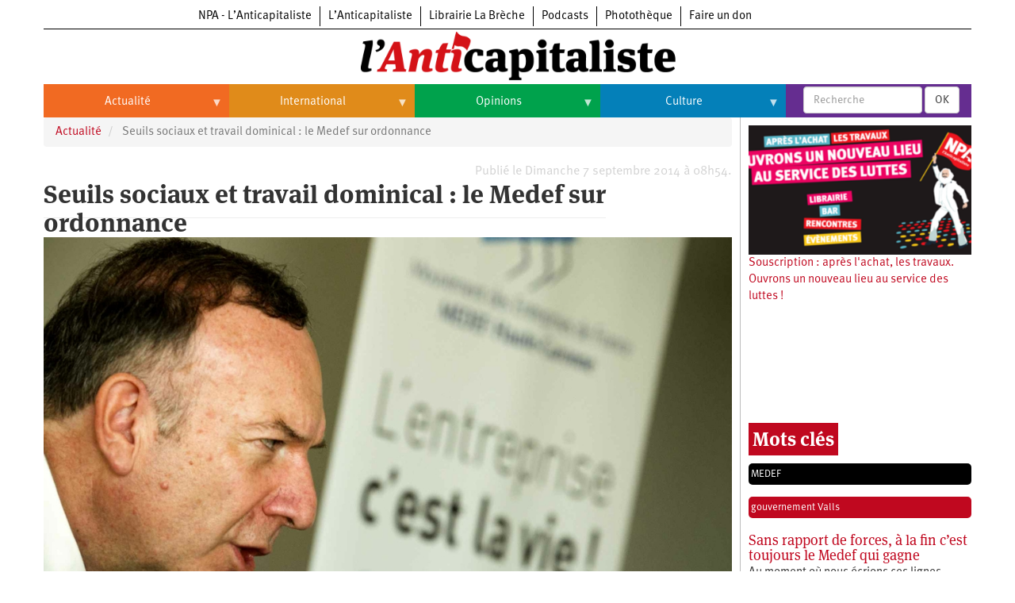

--- FILE ---
content_type: text/html; charset=UTF-8
request_url: https://lanticapitaliste.org/actualite/social/seuils-sociaux-et-travail-dominical-le-medef-sur-ordonnance
body_size: 19654
content:
<!DOCTYPE html>
<html  lang="fr" dir="ltr" prefix="content: http://purl.org/rss/1.0/modules/content/  dc: http://purl.org/dc/terms/  foaf: http://xmlns.com/foaf/0.1/  og: http://ogp.me/ns#  rdfs: http://www.w3.org/2000/01/rdf-schema#  schema: http://schema.org/  sioc: http://rdfs.org/sioc/ns#  sioct: http://rdfs.org/sioc/types#  skos: http://www.w3.org/2004/02/skos/core#  xsd: http://www.w3.org/2001/XMLSchema# ">
  <head>
    <meta charset="utf-8" />
<script>var _paq = _paq || [];(function(){var u=(("https:" == document.location.protocol) ? "https://matomo.npa2009.org/" : "http://matomo.npa2009.org/");_paq.push(["setSiteId", "5"]);_paq.push(["setTrackerUrl", u+"matomo.php"]);_paq.push(["setDoNotTrack", 1]);if (!window.matomo_search_results_active) {_paq.push(["trackPageView"]);}_paq.push(["setIgnoreClasses", ["no-tracking","colorbox"]]);_paq.push(["enableLinkTracking"]);var d=document,g=d.createElement("script"),s=d.getElementsByTagName("script")[0];g.type="text/javascript";g.defer=true;g.async=true;g.src=u+"matomo.js";s.parentNode.insertBefore(g,s);})();</script>
<link rel="canonical" href="https://lanticapitaliste.org/actualite/social/seuils-sociaux-et-travail-dominical-le-medef-sur-ordonnance" />
<meta name="description" content="Standing ovation pour Valls à l’université d’été du Medef qui, avec son homme lige, va mettre en œuvre sa feuille de route de destruction sociale." />
<meta property="fb:app_id" content="337665880776166" />
<meta property="og:site_name" content="L’Anticapitaliste" />
<meta property="og:type" content="Article" />
<meta property="og:url" content="https://lanticapitaliste.org/actualite/social/seuils-sociaux-et-travail-dominical-le-medef-sur-ordonnance" />
<meta property="og:title" content="Seuils sociaux et travail dominical : le Medef sur ordonnance" />
<meta property="og:description" content="Standing ovation pour Valls à l’université d’été du Medef qui, avec son homme lige, va mettre en œuvre sa feuille de route de destruction sociale." />
<meta property="og:image" content="https://lanticapitaliste.org/sites/default/files/styles/pour_facebook/public/lentreprise_cest_la_vie._dr.jpg?itok=WqDZy8k3" />
<meta property="article:published_time" content="dim 07/09/2014 - 08:54" />
<meta name="twitter:card" content="summary_large_image" />
<meta name="twitter:description" content="Standing ovation pour Valls à l’université d’été du Medef qui, avec son homme lige, va mettre en œuvre sa feuille de route de destruction sociale." />
<meta name="twitter:title" content="Seuils sociaux et travail dominical : le Medef sur ordonnance" />
<meta name="twitter:image" content="https://lanticapitaliste.org/sites/default/files/styles/largeur_4_colonnes_380x200/public/lentreprise_cest_la_vie._dr.jpg?itok=f2D40N7n" />
<meta name="Generator" content="Drupal 8 (https://www.drupal.org)" />
<meta name="MobileOptimized" content="width" />
<meta name="HandheldFriendly" content="true" />
<meta name="viewport" content="width=device-width, initial-scale=1.0" />
<script type="application/ld+json">{
    "@context": "https://schema.org",
    "@graph": [
        {
            "@type": "NewsArticle",
            "headline": "Seuils sociaux et travail dominical : le Medef sur ordonnance",
            "name": "Seuils sociaux et travail dominical : le Medef sur ordonnance",
            "description": "\u003Cp\u003E\u003Cem\u003EStanding ovation pour Valls à l’université d’été du Medef qui, avec son homme lige, va mettre en œuvre sa feuille de route de destruction sociale.\u003C/em\u003E\u003C/p\u003E",
            "image": {
                "@type": "ImageObject",
                "representativeOfPage": "True",
                "url": "https://lanticapitaliste.org/sites/default/files/styles/pour_facebook/public/lentreprise_cest_la_vie._dr.jpg?itok=WqDZy8k3"
            },
            "datePublished": "2014-09-07T08:54:30+0200",
            "isAccessibleForFree": "True",
            "publisher": {
                "@type": "Organization",
                "@id": "lanticapitaliste.org",
                "name": "L’Anticapitaliste",
                "url": "lanticapitaliste.org"
            }
        }
    ]
}</script>
<link rel="shortcut icon" href="/sites/default/files/favicon_0_0.ico" type="image/vnd.microsoft.icon" />
<link rel="revision" href="https://lanticapitaliste.org/actualite/social/seuils-sociaux-et-travail-dominical-le-medef-sur-ordonnance" />

    <title>Seuils sociaux et travail dominical : le Medef sur ordonnance | L’Anticapitaliste</title>
    <link rel="stylesheet" media="all" href="/sites/default/files/css/css_IS3PpVtHvfTMvZMoHLaOAaFxPku3OLIXLbwTwp2WJv4.css" />
<link rel="stylesheet" media="all" href="https://cdn.jsdelivr.net/npm/bootstrap@3.4.1/dist/css/bootstrap.min.css" integrity="sha256-bZLfwXAP04zRMK2BjiO8iu9pf4FbLqX6zitd+tIvLhE=" crossorigin="anonymous" />
<link rel="stylesheet" media="all" href="https://cdn.jsdelivr.net/npm/@unicorn-fail/drupal-bootstrap-styles@0.0.2/dist/3.4.0/8.x-3.x/drupal-bootstrap.min.css" integrity="sha512-tGFFYdzcicBwsd5EPO92iUIytu9UkQR3tLMbORL9sfi/WswiHkA1O3ri9yHW+5dXk18Rd+pluMeDBrPKSwNCvw==" crossorigin="anonymous" />
<link rel="stylesheet" media="all" href="/sites/default/files/css/css_688qassF_sP9HHJAsRDzxlEVhaA_Ca6mNp6dnbDDjXQ.css" />

    
<!--[if lte IE 8]>
<script src="/sites/default/files/js/js_VtafjXmRvoUgAzqzYTA3Wrjkx9wcWhjP0G4ZnnqRamA.js"></script>
<![endif]-->

  </head>
  <body class="path-node page-node-type-story has-glyphicons">
    <a href="#main-content" class="visually-hidden focusable skip-link">
      Aller au contenu principal
    </a>
    
      <div class="dialog-off-canvas-main-canvas" data-off-canvas-main-canvas>
    
  <div role="main" class="main-container container js-quickedit-main-content">
    <div class="row">

                              <div class="col-sm-12" role="heading">
              <div class="region region-header">
          <a class="logo navbar-btn pull-left" href="/" title="Accueil" rel="home">
      <img src="/sites/default/files/logo-anticapitaliste-new-rien.png" alt="Accueil" />
    </a>
      <section id="block-l-anticapitaliste-v2-menuintersites-2" class="block block-superfish block-superfishmenu-intersites clearfix">
  
    

      
<ul id="superfish-menu-intersites" class="menu sf-menu sf-menu-intersites sf-horizontal sf-style-none">
  
<li id="menu-intersites-menu-link-contenta2aa5f68-42ea-4ad6-bacd-cac23c14f151" class="sf-depth-1 sf-no-children"><a href="http://npa-lanticapitaliste.org" class="sf-depth-1 sf-external">NPA - L’Anticapitaliste</a></li><li id="menu-intersites-menu-link-content7f786e21-beab-4796-9d13-0faf2930a08d" class="sf-depth-1 sf-no-children"><a href="http://lanticapitaliste.org" class="sf-depth-1 sf-external">L’Anticapitaliste</a></li><li id="menu-intersites-menu-link-content230737cd-6a4a-4871-8177-0c89640916bc" class="sf-depth-1 sf-no-children"><a href="https://la-breche.com" class="sf-depth-1 sf-external">Librairie La Brèche</a></li><li id="menu-intersites-menu-link-content1683e6d4-6ceb-426c-9369-e1a80bfcf65a" class="sf-depth-1 sf-no-children"><a href="http://podcast.lanticapitaliste.org" class="sf-depth-1 sf-external">Podcasts</a></li><li id="menu-intersites-menu-link-content7656a42c-5d9e-492e-8d95-b566daa18bd3" class="sf-depth-1 sf-no-children"><a href="http://phototheque.npa2009.org" class="sf-depth-1 sf-external">Photothèque</a></li><li id="menu-intersites-menu-link-content17555399-848a-4ac1-ba3f-fae3aa3b8fee" class="sf-depth-1 sf-no-children"><a href="https://souscription.npa2009.org" class="sf-depth-1 sf-external">Faire un don</a></li>
</ul>

  </section>

<section id="block-l-anticapitaliste-v2-navigationprincipale-2" class="block block-superfish block-superfishmain clearfix">
  
    

      
<ul id="superfish-main" class="menu sf-menu sf-main sf-horizontal sf-style-none">
  
<li id="main-menu-link-content9ef79329-a88a-427d-a2f3-67355ab073b6" class="sf-depth-1 menuparent"><a href="/actualite" class="sf-depth-1 menuparent">Actualité</a><ul><li id="main-menu-link-content406824e8-f2d9-4be3-99be-1d1bd09d0942" class="sf-depth-2 sf-no-children"><a href="/categorie/politique" class="sf-depth-2">Politique</a></li><li id="main-menu-link-content001fc5fd-8035-4008-864f-556c0bf887af" class="sf-depth-2 menuparent"><a href="/taxonomy/term/235" class="sf-depth-2 menuparent">Entreprises</a><ul><li id="main-menu-link-contentaa217242-3e38-418b-ab0c-f46863a6b20f" class="sf-depth-3 sf-no-children"><a href="/category/tags/automobile" class="sf-depth-3">Automobile</a></li><li id="main-menu-link-contentce00b699-bb09-4e7d-8c20-e8afab10e747" class="sf-depth-3 sf-no-children"><a href="/category/tags/aeronautique" class="sf-depth-3">Aéronautique</a></li><li id="main-menu-link-content7bfab1af-b24e-40a9-a099-77e9cf88a18e" class="sf-depth-3 sf-no-children"><a href="/category/tags/commerce" class="sf-depth-3">Commerce</a></li><li id="main-menu-link-content2c4987b9-6bc5-492f-8a85-e3705ab08212" class="sf-depth-3 sf-no-children"><a href="/category/tags/hopitaux" class="sf-depth-3">Hôpitaux</a></li><li id="main-menu-link-contente0049dae-531c-4d1e-a4cd-11e2da601895" class="sf-depth-3 sf-no-children"><a href="/category/tags/sncf" class="sf-depth-3">SNCF</a></li><li id="main-menu-link-contentd8d2a148-e165-44ed-b4ce-9fe68a0f80f6" class="sf-depth-3 sf-no-children"><a href="/categorie/services-publics" class="sf-depth-3">Services publics</a></li></ul></li><li id="main-menu-link-content85e8791b-e83a-4d7b-a4e9-9f3928190349" class="sf-depth-2 menuparent"><a href="/taxonomy/term/2759" class="sf-depth-2 menuparent">Oppressions</a><ul><li id="main-menu-link-contented82c993-4630-4c80-8ccb-66c7db687b74" class="sf-depth-3 sf-no-children"><a href="/categorie/antiracisme" class="sf-depth-3">Antiracisme</a></li><li id="main-menu-link-content67a14e8d-b895-4c8b-80f0-7b5972a94255" class="sf-depth-3 sf-no-children"><a href="/categorie/feminisme" class="sf-depth-3">Féminisme</a></li><li id="main-menu-link-contentcc7eb0a7-8c15-43eb-b381-962669449c5f" class="sf-depth-3 sf-no-children"><a href="/categorie/lgbti" class="sf-depth-3">LGBTI</a></li></ul></li><li id="main-menu-link-contentc32db122-1f5d-4aa4-9f1e-80d2bce92894" class="sf-depth-2 sf-no-children"><a href="/categorie/economie" class="sf-depth-2">Économie</a></li><li id="main-menu-link-content7706040d-22d9-4ee9-bb7b-bf887d04e0b1" class="sf-depth-2 sf-no-children"><a href="/ecologie" class="sf-depth-2">Écologie</a></li><li id="main-menu-link-content45fe0b03-4eaa-4579-afb8-cdd77ea3174f" class="sf-depth-2 sf-no-children"><a href="/services-publics/education" class="sf-depth-2">Éducation</a></li><li id="main-menu-link-content46918bb2-2840-424b-b552-4227f5f0b625" class="sf-depth-2 sf-no-children"><a href="/social/sante" class="sf-depth-2">Santé</a></li><li id="main-menu-link-content26885a2c-f20a-42d7-a592-6b339a968048" class="sf-depth-2 sf-no-children"><a href="/videos" class="sf-depth-2">Vidéos</a></li><li id="main-views-viewviewsdans-monpage-1" class="sf-depth-2 sf-no-children"><a href="/dans-mon" class="sf-depth-2">Dans mon département</a></li></ul></li><li id="main-menu-link-content1fd45d4f-92b9-4915-bd80-c391ce3a9d10" class="sf-depth-1 menuparent"><a href="/international" class="sf-depth-1 menuparent">International</a><ul><li id="main-menu-link-contentc62d6324-d619-4bd3-a384-a48074edc564" class="sf-depth-2 sf-no-children"><a href="/taxonomy/term/49" class="sf-depth-2">Brésil</a></li><li id="main-menu-link-content807e324d-2780-473f-b657-7bbb518011eb" class="sf-depth-2 sf-no-children"><a href="/category/tags/chine" class="sf-depth-2">Chine</a></li><li id="main-menu-link-content42d659d7-d4fd-404e-8d5f-b4583885f578" class="sf-depth-2 sf-no-children"><a href="/taxonomy/term/770" class="sf-depth-2">États-Unis</a></li><li id="main-menu-link-contentb6316d0a-9922-4c2a-b124-38a45699d746" class="sf-depth-2 menuparent"><a href="/international" class="sf-depth-2 menuparent">Continents</a><ul><li id="main-menu-link-content1c8e10ef-7cca-431b-a77b-68f31572bc91" class="sf-depth-3 sf-no-children"><a href="/taxonomy/term/35" class="sf-depth-3">Afrique</a></li><li id="main-menu-link-content00505aec-eb4f-403e-b6e9-9bcd2307b82f" class="sf-depth-3 sf-no-children"><a href="/taxonomy/term/2000" class="sf-depth-3">Amérique du Nord</a></li><li id="main-menu-link-contented30ca1e-90fa-435c-b9bf-f259ce144bf7" class="sf-depth-3 sf-no-children"><a href="/taxonomy/term/43" class="sf-depth-3">Amérique latine</a></li><li id="main-menu-link-contentb08fd94e-8308-42c0-b30b-ed55219cfa07" class="sf-depth-3 sf-no-children"><a href="/taxonomy/term/2109" class="sf-depth-3">Asie</a></li><li id="main-menu-link-content6824b58f-aeab-4e2a-a06c-8fa0961d9934" class="sf-depth-3 sf-no-children"><a href="/taxonomy/term/4028" class="sf-depth-3">Europe</a></li><li id="main-menu-link-contentc9f63a21-db83-404f-bbcb-dded9699b1ff" class="sf-depth-3 sf-no-children"><a href="/taxonomy/term/3008" class="sf-depth-3">Moyen-Orient</a></li><li id="main-menu-link-content827e46e4-439c-475f-9be8-36025480ffc2" class="sf-depth-3 sf-no-children"><a href="/taxonomy/term/5026" class="sf-depth-3">Océanie</a></li></ul></li></ul></li><li id="main-menu-link-content80ceaf4d-5b24-42cc-8258-d70a22dfe370" class="sf-depth-1 menuparent"><a href="/opinions" class="sf-depth-1 menuparent">Opinions</a><ul><li id="main-menu-link-content1065ef82-f0f1-4bb8-9aa8-3371a2e43063" class="sf-depth-2 sf-no-children"><a href="/taxonomy/term/2761" class="sf-depth-2">Histoire</a></li></ul></li><li id="main-menu-link-content9dddf681-0e61-456e-9e97-c5788190280a" class="sf-depth-1 menuparent"><a href="/culture" class="sf-depth-1 menuparent">Culture</a><ul><li id="main-menu-link-contentf4fa9c25-1af8-4342-8fdc-b098f45476f6" class="sf-depth-2 sf-no-children"><a href="/taxonomy/term/2367" class="sf-depth-2">Arts</a></li><li id="main-menu-link-content2c497524-423a-4ded-b687-9bb03c224590" class="sf-depth-2 sf-no-children"><a href="/taxonomy/term/1545" class="sf-depth-2">Cinéma</a></li><li id="main-menu-link-content8a0a6015-bbe4-4364-83ae-27a7473bdc4e" class="sf-depth-2 sf-no-children"><a href="/taxonomy/term/530" class="sf-depth-2">Expositions</a></li><li id="main-menu-link-content86925399-4bb4-453f-b163-13b93c612cc6" class="sf-depth-2 sf-no-children"><a href="/taxonomy/term/108" class="sf-depth-2">Livres</a></li><li id="main-menu-link-contente63dfeeb-1d1b-4c97-9c5b-12d5c9e3a08f" class="sf-depth-2 sf-no-children"><a href="/taxonomy/term/223" class="sf-depth-2">Musique</a></li></ul></li>
</ul>

  </section>

<section class="views-exposed-form block block-views block-views-exposed-filter-blockrecherche-page-2 clearfix" data-drupal-selector="views-exposed-form-recherche-page-2" id="block-l-anticapitaliste-v2-formulaireexposerecherchepage-2">
  
    

      <form action="/search/recherche" method="get" id="views-exposed-form-recherche-page-2" accept-charset="UTF-8">
  <div class="form--inline form-inline clearfix">
  <div class="form-item js-form-item form-type-textfield js-form-type-textfield form-item-search-api-fulltext js-form-item-search-api-fulltext form-no-label form-group">
  
  
  <input placeholder="Recherche" data-drupal-selector="edit-search-api-fulltext" class="form-text form-control" type="text" id="edit-search-api-fulltext" name="search_api_fulltext" value="" size="30" maxlength="128" />

  
  
  </div>
<div data-drupal-selector="edit-actions" class="form-actions form-group js-form-wrapper form-wrapper" id="edit-actions"><button data-drupal-selector="edit-submit-recherche" class="button js-form-submit form-submit btn-default btn" type="submit" id="edit-submit-recherche" value="OK" name="">OK</button></div>

</div>

</form>

  </section>


  </div>

          </div>
              
            
                  <section class="col-sm-9">

                                      <div class="highlighted">  <div class="region region-highlighted">
    <div data-drupal-messages-fallback class="hidden"></div>

  </div>
</div>
                  
                
                          <a id="main-content"></a>
            <div class="region region-content">
        <ol class="breadcrumb">
          <li >
                  <a href="/actualite">Actualité</a>
              </li>
          <li  class="active">
                  Seuils sociaux et travail dominical : le Medef sur ordonnance
              </li>
      </ol>

<section class="views-element-container block block-views block-views-blockdate-article-block-1 clearfix" id="block-l-anticapitaliste-v2-views-block-date-article-block-1">
  
    

      <div class="form-group"><div class="view view-date-article view-id-date_article view-display-id-block_1 js-view-dom-id-f5d2f244e84081414354a3decd644da477b81168eff38d3f8a0c791eada9774d">
  
    
      
      <div class="view-content">
          <div class="views-row"><div class="views-field views-field-created"><span class="field-content">Publié le Dimanche 7 septembre 2014 à 08h54.</span></div></div>

    </div>
  
      
          </div>
</div>

  </section>

    <h1 class="page-header"><span>Seuils sociaux et travail dominical : le Medef sur ordonnance</span>
</h1>

  <article data-history-node-id="42204" role="article" about="/actualite/social/seuils-sociaux-et-travail-dominical-le-medef-sur-ordonnance" class="story full clearfix">

  
    

  
  <div class="content">
    
            <div class="field field--name-field-image field--type-image field--label-hidden field--item">  <a href="https://lanticapitaliste.org/sites/default/files/lentreprise_cest_la_vie._dr.jpg"><img src="/sites/default/files/styles/largeur_content_hauteur_complet/public/lentreprise_cest_la_vie._dr.jpg?itok=W8_IGisH" width="1000" height="667" alt="" typeof="foaf:Image" class="img-responsive" />

</a>
</div>
      
  <div class="field field--name-field-copyright field--type-string field--label-inline">
    <div class="field--label">Crédit Photo</div>
              <div class="field--item">DR</div>
          </div>

            <div class="field field--name-taxonomy-vocabulary-12 field--type-entity-reference field--label-hidden field--item"><div about="/category/notre-presse/hebdo-lanticapitaliste-254-04092014">
  
      <h2><a href="/category/notre-presse/hebdo-lanticapitaliste-254-04092014">
            <div class="field field--name-name field--type-string field--label-hidden field--item">Hebdo L’Anticapitaliste - 254 (04/09/2014)</div>
      </a></h2>
    
  
</div>
</div>
      

    
    
<div style="display: none"><svg aria-hidden="true" style="position: absolute; width: 0; height: 0; overflow: hidden;" version="1.1" xmlns="http://www.w3.org/2000/svg" xmlns:xlink="http://www.w3.org/1999/xlink">
  <defs>
    <symbol id="copy" viewBox="0 0 64 64">
      <path d="M44.697 36.069l6.337-6.337c4.623-4.622 4.623-12.143 0-16.765-4.622-4.623-12.143-4.623-16.765 0l-9.145 9.145c-4.622 4.622-4.622 12.143 0 16.765 0.683 0.683 1.43 1.262 2.22 1.743l4.895-4.896c-0.933-0.223-1.817-0.694-2.543-1.419-2.101-2.101-2.101-5.52 0-7.62l9.145-9.145c2.101-2.101 5.52-2.101 7.62 0s2.101 5.52 0 7.62l-2.687 2.687c1.107 2.605 1.413 5.471 0.922 8.223z"></path>
      <path d="M19.303 27.931l-6.337 6.337c-4.623 4.622-4.623 12.143 0 16.765 4.622 4.623 12.143 4.623 16.765 0l9.144-9.145c4.623-4.622 4.622-12.143 0-16.765-0.682-0.683-1.429-1.262-2.22-1.743l-4.895 4.896c0.932 0.224 1.816 0.693 2.543 1.419 2.101 2.101 2.101 5.519 0 7.621l-9.145 9.145c-2.101 2.101-5.52 2.101-7.62 0s-2.101-5.52 0-7.62l2.687-2.687c-1.108-2.605-1.413-5.471-0.922-8.223z"></path>
    </symbol>
    <symbol id="digg" viewBox="0 0 64 64">
      <path d="M15.889 14.222v8.889h-8.889v17.777h13.889v-26.667h-5zM12 36.445v-8.889h3.889v8.889h-3.889zM22 23.111h5v17.777h-5v-17.777zM22 14.222h5v5.001h-5v-5.001zM42.556 23.111v0h-13.333v17.777h8.333v3.889h-8.333v5h13.333v-26.667zM34.222 36.445v-8.889h3.333v8.889h-3.333zM57 23.111h-13.333v17.777h8.889v3.889h-8.889v5h13.333v-26.667zM52.556 36.445h-3.889v-8.889h3.889v8.889z"></path>
    </symbol>
    <symbol id="email" viewBox="0 0 64 64">
      <path d="M32 35.077l18.462-16h-36.924zM27.013 33.307l4.987 4.091 4.909-4.093 13.553 11.617h-36.924zM12.307 43.693v-23.386l13.539 11.693zM51.693 43.693v-23.386l-13.539 11.693z"></path>
    </symbol>
    <symbol id="evernote" viewBox="0 0 64 64">
      <path d="M47.093 19.16c-0.296-1.572-1.239-2.346-2.090-2.651-0.919-0.329-2.783-0.671-5.125-0.944-1.884-0.221-4.099-0.202-5.437-0.162-0.161-1.090-0.932-2.087-1.794-2.431-2.299-0.917-5.853-0.696-6.765-0.443-0.724 0.201-1.527 0.613-1.974 1.247-0.3 0.424-0.493 0.967-0.494 1.725 0 0.429 0.012 1.441 0.023 2.339 0.011 0.901 0.023 1.708 0.023 1.713-0 0.802-0.656 1.455-1.469 1.456h-3.728c-0.796 0-1.403 0.133-1.867 0.342s-0.794 0.492-1.044 0.826c-0.498 0.662-0.585 1.481-0.583 2.315 0 0 0.008 0.682 0.173 2.002 0.138 1.021 1.255 8.158 2.317 10.328 0.411 0.845 0.685 1.196 1.494 1.568 1.801 0.764 5.915 1.615 7.843 1.859 1.924 0.244 3.133 0.757 3.852-0.74 0.003-0.004 0.145-0.372 0.339-0.913 0.625-1.878 0.712-3.544 0.712-4.75 0-0.123 0.181-0.128 0.181 0 0 0.851-0.164 3.864 2.131 4.672 0.906 0.319 2.785 0.602 4.695 0.825 1.727 0.197 2.98 0.871 2.98 5.264 0 2.672-0.566 3.039-3.525 3.039-2.399 0-3.313 0.062-3.313-1.828 0-1.527 1.524-1.367 2.653-1.367 0.504 0 0.138-0.372 0.138-1.314 0-0.937 0.591-1.479 0.032-1.493-3.905-0.107-6.201-0.005-6.201 4.837 0 4.396 1.696 5.212 7.238 5.212 4.345 0 5.876-0.141 7.67-5.66 0.355-1.090 1.213-4.415 1.733-9.998 0.328-3.531-0.31-14.186-0.816-16.875v0zM39.52 30.936c-0.537-0.019-1.053 0.015-1.534 0.092 0.135-1.084 0.587-2.416 2.187-2.361 1.771 0.061 2.020 1.721 2.026 2.845-0.747-0.331-1.672-0.541-2.679-0.576v0zM18.088 19.935h3.73c0.213 0 0.386-0.173 0.386-0.383 0-0.002-0.045-3.169-0.045-4.050v-0.011c0-0.723 0.153-1.355 0.42-1.883l0.127-0.237c-0.014 0.002-0.029 0.010-0.043 0.023l-7.243 7.122c-0.014 0.012-0.023 0.027-0.027 0.042 0.15-0.074 0.354-0.174 0.384-0.186 0.631-0.283 1.396-0.437 2.311-0.437v0z"></path>
    </symbol>
    <symbol id="facebook" viewBox="0 0 64 64">
      <path d="M27.397 53.72v-19.723h-6.647v-8.052h6.647v-6.762c0-4.918 3.987-8.904 8.904-8.904h6.949v7.24h-4.972c-1.563 0-2.829 1.267-2.829 2.829v5.597h7.677l-1.061 8.052h-6.616v19.723z"></path>
    </symbol>
    <symbol id="linkedin" viewBox="0 0 64 64">
      <path d="M14.537 25.873h7.435v23.896h-7.434v-23.896zM18.257 13.995c2.375 0 4.305 1.929 4.305 4.306s-1.929 4.307-4.305 4.307c-0.001 0-0.002 0-0.003 0-2.378 0-4.305-1.927-4.305-4.305 0-0.001 0-0.001 0-0.002v0c0-0 0-0.001 0-0.002 0-2.378 1.927-4.305 4.305-4.305 0.001 0 0.002 0 0.004 0h-0zM26.631 25.873h7.119v3.267h0.102c0.99-1.879 3.413-3.86 7.027-3.86 7.52 0 8.909 4.948 8.909 11.384v13.106h-7.425v-11.621c0-2.771-0.048-6.336-3.86-6.336-3.864 0-4.453 3.020-4.453 6.138v11.819h-7.418v-23.896z"></path>
    </symbol>
    <symbol id="messenger" viewBox="0 0 64 64">
      <path d="M32 8.765c-12.703 0-23 9.63-23 21.508 0 6.758 3.332 12.787 8.544 16.73v8.231l7.849-4.354c1.972 0.571 4.238 0.9 6.58 0.9 0.009 0 0.019 0 0.028 0h-0.002c12.703 0 23-9.629 23-21.508s-10.297-21.508-23-21.508zM34.422 37.607l-5.949-6.18-11.456 6.335 12.56-13.328 5.949 6.18 11.455-6.335-12.559 13.329z"></path>
    </symbol>
    <symbol id="pinterest" viewBox="0 0 64 64">
      <path d="M45.873 25.872c0 8.078-4.487 14.11-11.108 14.11-2.222 0-4.313-1.203-5.030-2.568 0 0-1.195 4.745-1.448 5.66-0.89 3.233-3.512 6.47-3.715 6.737-0.142 0.182-0.457 0.125-0.49-0.117-0.058-0.413-0.725-4.495 0.063-7.825 0.395-1.67 2.648-11.218 2.648-11.218s-0.657-1.315-0.657-3.258c0-3.052 1.77-5.329 3.97-5.329 1.872 0 2.778 1.405 2.778 3.090 0 1.884-1.198 4.698-1.818 7.306-0.517 2.185 1.095 3.965 3.25 3.965 3.9 0 6.525-5.010 6.525-10.945 0-4.511-3.037-7.89-8.565-7.89-6.242 0-10.135 4.657-10.135 9.86 0 1.793 0.53 3.058 1.358 4.036 0.38 0.45 0.435 0.632 0.297 1.149-0.102 0.38-0.325 1.29-0.422 1.653-0.135 0.52-0.558 0.708-1.030 0.515-2.875-1.175-4.215-4.325-4.215-7.865 0-5.849 4.933-12.86 14.713-12.86 7.862 0 13.032 5.686 13.032 11.793z"></path>
    </symbol>
    <symbol id="print" viewBox="0 0 64 64">
      <path d="M14 22h38v-12c0-2.2-1.8-4-4-4h-30c-2.2 0-4 1.8-4 4v12zM12 54h-2c-3.4 0-6-2.6-6-6v-18c0-3.4 2.6-6 6-6h46c3.4 0 6 2.6 6 6v18c0 3.4-2.6 6-6 6h-2v-16h-42v16zM14 40h38v16c0 2.2-1.8 4-4 4h-30c-2.2 0-4-1.8-4-4v-16zM50 34c1.2 0 2-0.8 2-2s-0.8-2-2-2-2 0.8-2 2c0 1.2 0.8 2 2 2v0zM18 46v2h30v-2h-30zM18 52v2h30v-2h-30z"></path>
    </symbol>
    <symbol id="reddit" viewBox="0 0 64 64">
      <path d="M29.37 25.258c-0.001-1.233-1.001-2.232-2.233-2.233h-0c-1.233 0.002-2.231 1.001-2.232 2.233v0c0.001 1.232 1 2.231 2.232 2.233h0c1.233-0.001 2.232-1 2.233-2.232v-0zM36.861 23.023c-1.233 0.001-2.233 1.001-2.234 2.234v0c0.001 1.233 1.001 2.232 2.234 2.233h0c1.233-0.001 2.233-1 2.235-2.233v-0c-0.001-1.234-1.001-2.233-2.235-2.235h-0zM36.33 30.723c-0.843 0.842-2.272 1.252-4.33 1.252-2.059 0-3.487-0.41-4.329-1.252-0.112-0.112-0.267-0.182-0.439-0.182-0.343 0-0.62 0.278-0.62 0.62 0 0.171 0.069 0.326 0.182 0.439v0c1.087 1.086 2.801 1.615 5.206 1.615s4.119-0.529 5.207-1.615c0.112-0.112 0.182-0.267 0.182-0.439 0-0.343-0.278-0.62-0.62-0.62-0.171 0-0.326 0.069-0.438 0.181v0z"></path>
      <path d="M48.13 22.825c0-2.023-1.645-3.668-3.667-3.668-0.933 0-1.785 0.352-2.432 0.927-2.488-1.602-5.705-2.54-9.149-2.677l1.89-5.977 5.142 1.21c0.012 1.66 1.359 3.002 3.020 3.004h0c1.669-0.002 3.021-1.354 3.023-3.022v-0c-0.002-1.669-1.355-3.021-3.023-3.022h-0c-1.235 0.002-2.297 0.743-2.766 1.806l-0.008 0.019-5.664-1.334c-0.043-0.011-0.092-0.017-0.143-0.017-0.276 0-0.509 0.18-0.59 0.429l-0.001 0.004-2.178 6.887c-3.619 0.067-7.015 1.015-9.613 2.69-0.642-0.576-1.495-0.927-2.431-0.927-0.001 0-0.001 0-0.002 0h0c-2.022 0-3.668 1.645-3.668 3.668 0.001 1.332 0.712 2.498 1.775 3.139l0.016 0.009c-0.055 0.343-0.083 0.692-0.083 1.042 0 2.622 1.535 5.068 4.324 6.889 0.887 0.579 1.87 1.071 2.923 1.473-2.056 0.98-3.511 3.366-3.511 6.148 0 3.142 1.858 5.778 4.34 6.455 0.194 0.605 0.409 1.181 0.644 1.723-0.103-0.008-0.224-0.014-0.345-0.014h-0.001c-2.232 0-4.047 1.525-4.047 3.398 0 0.28 0.049 0.57 0.151 0.885 0.083 0.251 0.316 0.429 0.59 0.429 0 0 0 0 0 0h18.617c0.272 0 0.512-0.176 0.593-0.435 0.101-0.325 0.148-0.603 0.148-0.879 0-1.873-1.816-3.398-4.050-3.398-0.084 0-0.166 0.002-0.248 0.007 0.234-0.54 0.449-1.114 0.641-1.715 2.483-0.676 4.34-3.313 4.34-6.455 0-2.782-1.456-5.168-3.511-6.148 1.053-0.402 2.036-0.894 2.922-1.472 2.788-1.82 4.325-4.267 4.325-6.889 0-0.351-0.029-0.698-0.083-1.042 1.079-0.651 1.789-1.817 1.79-3.148v-0zM44.717 12.623c0 0.982-0.8 1.781-1.783 1.781-0.983-0.001-1.78-0.798-1.78-1.781v-0c0.001-0.983 0.797-1.78 1.78-1.782h0c0.983 0 1.783 0.8 1.783 1.782zM40.763 53.086c0 0.024-0.001 0.048-0.002 0.074h-5.255c0.559-0.577 1.072-1.288 1.533-2.11 0.275-0.077 0.59-0.121 0.915-0.121h0c1.549 0 2.809 0.968 2.809 2.157zM25.951 50.928c0.363 0 0.709 0.053 1.026 0.15 0.456 0.81 0.965 1.511 1.516 2.081h-5.347c-0.002-0.022-0.002-0.047-0.003-0.073v-0c0-1.19 1.259-2.157 2.807-2.157zM33.535 53.16h-3.070c-2.758-1.578-4.745-7.083-4.745-13.203 0-1.446 0.111-2.847 0.314-4.168 1.849 0.559 3.875 0.854 5.967 0.854s4.118-0.296 5.969-0.855c0.199 1.245 0.313 2.681 0.313 4.144 0 0.008 0 0.017 0 0.025v-0.001c0 6.12-1.987 11.625-4.746 13.203zM24.628 36.941c-0.096 0.903-0.15 1.951-0.15 3.012 0 0.001 0 0.002 0 0.003v-0c0 2.325 0.27 4.55 0.756 6.537-1.573-0.813-2.681-2.733-2.681-4.968 0-1.935 0.831-3.634 2.075-4.583zM38.764 46.493c0.487-1.987 0.757-4.212 0.757-6.538 0-1.036-0.053-2.043-0.15-3.015 1.243 0.949 2.075 2.648 2.075 4.584 0 2.236-1.108 4.157-2.681 4.969zM32 35.403c-7.268 0-13.181-3.762-13.181-8.387s5.913-8.387 13.181-8.387 13.181 3.762 13.181 8.386c0 4.625-5.913 8.388-13.181 8.388zM19.538 20.398c0.514 0 0.991 0.162 1.384 0.435-1.416 1.128-2.41 2.444-2.928 3.861-0.541-0.447-0.883-1.118-0.883-1.869 0-0 0-0 0-0v0c0.002-1.34 1.087-2.425 2.426-2.427h0zM43.078 20.833c0.385-0.272 0.864-0.436 1.381-0.436 0.001 0 0.002 0 0.004 0h-0c1.34 0.002 2.425 1.087 2.426 2.427v0c0 0.752-0.345 1.424-0.883 1.869-0.518-1.418-1.511-2.732-2.928-3.86z"></path>
    </symbol>
    <symbol id="slashdot" viewBox="0 0 64 64">
      <path d="M11.722 56.602l22.084-49.602h9.561l-22.078 49.602h-9.567zM52.278 49.099c0-4.361-3.552-7.901-7.93-7.901-4.382 0-7.93 3.54-7.93 7.901 0 4.366 3.548 7.901 7.93 7.901 4.378 0 7.93-3.535 7.93-7.901z"></path>
    </symbol>
    <symbol id="tumblr" viewBox="0 0 64 64">
      <path d="M36.813 51.2c3.843 0 7.65-1.368 8.909-3.025l0.252-0.332-2.382-7.060c-0.022-0.064-0.082-0.109-0.152-0.109-0 0-0.001 0-0.001 0h-5.32c-0.001 0-0.002 0-0.003 0-0.072 0-0.133-0.049-0.152-0.115l-0-0.001c-0.062-0.235-0.099-0.523-0.105-0.879v-8.633c0-0.089 0.072-0.16 0.161-0.16h6.26c0.089 0 0.161-0.072 0.161-0.161v0-8.833c-0-0.089-0.072-0.16-0.161-0.16 0 0 0 0 0 0h-6.233c0 0 0 0 0 0-0.088 0-0.16-0.072-0.16-0.16 0-0 0-0 0-0v0-8.61c-0.001-0.088-0.072-0.16-0.161-0.16-0 0-0 0-0.001 0v0h-10.931c-0.942 0.016-1.712 0.73-1.815 1.647l-0.001 0.008c-0.546 4.443-2.584 7.11-6.415 8.39l-0.427 0.142c-0.064 0.022-0.11 0.082-0.11 0.152v7.585c0 0.088 0.073 0.16 0.161 0.16h3.912v9.341c0 7.457 5.165 10.975 14.713 10.975zM44.134 47.596c-1.199 1.154-3.66 2.010-6.019 2.050-0.089 0.002-0.176 0.002-0.264 0.002h-0.001c-7.758-0.001-9.828-5.922-9.828-9.422v-10.752c0-0.089-0.072-0.16-0.16-0.16v0h-3.752c-0 0-0 0-0 0-0.088 0-0.16-0.072-0.16-0.16 0-0 0-0 0-0v0-4.898c0-0.066 0.041-0.124 0.102-0.148 4.009-1.561 6.248-4.662 6.838-9.459 0.032-0.267 0.253-0.274 0.255-0.274h5.008c0.089 0 0.16 0.072 0.16 0.161v8.61c0 0 0 0 0 0 0 0.088 0.072 0.16 0.16 0.16 0 0 0 0 0.001 0v0h6.233c0 0 0 0 0 0 0.088 0 0.16 0.072 0.16 0.16 0 0 0 0.001 0 0.001v-0 5.688c0 0 0 0 0 0 0 0.088-0.072 0.16-0.16 0.16 0 0 0 0 0 0h-6.26c-0 0-0.001 0-0.001 0-0.088 0-0.16 0.072-0.16 0.16 0 0 0 0 0 0v0 10.22c0.038 2.301 1.151 3.468 3.31 3.468 0.87 0 1.867-0.203 2.777-0.55 0.017-0.007 0.037-0.011 0.058-0.011 0.069 0 0.128 0.045 0.15 0.107l0 0.001 1.593 4.72c0.020 0.060 0.006 0.126-0.040 0.169z"></path>
    </symbol>
    <symbol id="twitter" viewBox="0 0 64 64">
      <path d="M49.92 20.885c-1.23 0.56-2.656 0.968-4.152 1.15l-0.071 0.007c1.52-0.921 2.663-2.335 3.218-4.016l0.015-0.052c-1.344 0.812-2.908 1.431-4.575 1.768l-0.094 0.016c-1.343-1.431-3.247-2.322-5.358-2.322-0.003 0-0.006 0-0.009 0h0.001c-4.061 0-7.353 3.292-7.353 7.352 0 0.576 0.065 1.138 0.19 1.676-6.111-0.307-11.529-3.234-15.155-7.683-0.626 1.056-0.996 2.328-0.996 3.686 0 0.004 0 0.008 0 0.012v-0.001c0 0.002 0 0.004 0 0.006 0 2.539 1.287 4.777 3.245 6.098l0.026 0.017c-1.228-0.040-2.37-0.376-3.367-0.939l0.037 0.019c-0.001 0.031-0.001 0.061-0.001 0.093 0 3.563 2.535 6.534 5.899 7.21-0.579 0.164-1.245 0.258-1.933 0.258-0.491 0-0.971-0.048-1.435-0.14l0.047 0.008c0.936 2.921 3.651 5.047 6.869 5.106-2.482 1.962-5.657 3.148-9.108 3.148-0.008 0-0.017 0-0.025 0h0.001c-0.002 0-0.004 0-0.006 0-0.616 0-1.223-0.037-1.82-0.11l0.072 0.007c3.18 2.071 7.071 3.303 11.25 3.303 0.008 0 0.015 0 0.023 0h-0.001c13.525 0 20.921-11.204 20.921-20.921 0-0.319-0.008-0.636-0.022-0.951 1.445-1.052 2.662-2.313 3.635-3.753l0.034-0.053z"></path>
    </symbol>
    <symbol id="whatsapp" viewBox="0 0 64 64">
      <path d="M14.080 50.007l2.532-9.248c-1.498-2.553-2.383-5.623-2.383-8.899 0-0.008 0-0.015 0-0.023v0.001c0.004-9.84 8.009-17.845 17.845-17.845 4.774 0.002 9.255 1.861 12.623 5.234 3.37 3.372 5.224 7.856 5.222 12.625-0.004 9.839-8.010 17.845-17.845 17.845 0 0 0.001 0 0 0h-0.008c-3.126-0-6.065-0.805-8.619-2.219l0.091 0.046-9.46 2.482zM23.978 44.294l0.542 0.322c2.158 1.299 4.763 2.068 7.548 2.068 0 0 0.001 0 0.001 0h0.006c8.175 0 14.829-6.654 14.832-14.832 0.002-3.963-1.54-7.689-4.34-10.493s-6.525-4.348-10.486-4.35c-8.181 0-14.835 6.654-14.838 14.831 0 0.007 0 0.015 0 0.023 0 2.918 0.845 5.638 2.303 7.93l-0.036-0.060 0.353 0.562-1.498 5.473 5.613-1.472z"></path>
      <path d="M41.065 36.095c-0.111-0.186-0.408-0.297-0.854-0.521-0.447-0.223-2.639-1.301-3.047-1.45s-0.706-0.224-1.004 0.222c-0.297 0.447-1.151 1.452-1.411 1.748s-0.52 0.335-0.967 0.112c-0.446-0.223-1.882-0.694-3.585-2.213-1.326-1.182-2.221-2.642-2.48-3.088s-0.028-0.688 0.195-0.91c0.201-0.2 0.446-0.521 0.669-0.781s0.297-0.447 0.446-0.744c0.148-0.297 0.074-0.558-0.038-0.781s-1.003-2.418-1.375-3.311c-0.361-0.869-0.73-0.752-1.003-0.765-0.229-0.010-0.498-0.016-0.768-0.016-0.031 0-0.061 0-0.092 0h0.005c-0.297 0-0.78 0.112-1.189 0.558s-1.561 1.525-1.561 3.72c0 2.195 1.598 4.315 1.82 4.613s3.144 4.801 7.617 6.733c0.656 0.296 1.498 0.616 2.361 0.89l0.181 0.050c1.068 0.339 2.040 0.291 2.808 0.176 0.857-0.129 2.638-1.078 3.010-2.12s0.371-1.935 0.26-2.121z"></path>
    </symbol>
  </defs>
</svg>
</div>

<div class="social-sharing-buttons">
    <!-- Facebook share button -->
            <a href="https://www.facebook.com/sharer/sharer.php?u=https://lanticapitaliste.org/actualite/social/seuils-sociaux-et-travail-dominical-le-medef-sur-ordonnance&title=Seuils sociaux et travail dominical : le Medef sur ordonnance" target="_blank" title="Share to Facebook" aria-label="Share to Facebook" class="social-sharing-buttons__button" rel="noopener">
            <svg width=40px height=40px style=border-radius:3px;>
                <use href="/modules/contrib/better_social_sharing_buttons/assets/dist/sprites/social-icons--no-color.svg#facebook" />
            </svg>
        </a>
    
    <!-- Twitter share button -->
            <a href="http://twitter.com/intent/tweet?text=Seuils sociaux et travail dominical : le Medef sur ordonnance+https://lanticapitaliste.org/actualite/social/seuils-sociaux-et-travail-dominical-le-medef-sur-ordonnance" target="_blank" title="Share to Twitter" aria-label="Share to Twitter" class="social-sharing-buttons__button" rel="noopener">
            <svg width=40px height=40px style=border-radius:3px;>
                <use href="/modules/contrib/better_social_sharing_buttons/assets/dist/sprites/social-icons--no-color.svg#twitter" />
            </svg>
        </a>
    
    <!-- WhatsApp share button -->
    
    <!-- Facebook Messenger share button -->
    
    <!-- Pinterest share button -->
    
    <!-- Linkedin share button -->
    
    <!-- Digg share button -->
    
    <!-- StumbleUpon share button -->
    
    <!-- Slashdot share button -->
    
    <!-- Tumblr share button -->
    
    <!-- Reddit share button -->
    
    <!-- Evernote share button -->
    
    <!-- Email share button -->
            <a href="mailto:?subject=Seuils sociaux et travail dominical : le Medef sur ordonnance&body=https://lanticapitaliste.org/actualite/social/seuils-sociaux-et-travail-dominical-le-medef-sur-ordonnance" title="Share to E-mail" aria-label="Share to E-mail" class="social-sharing-buttons__button" target="_blank" rel="noopener">
            <svg width=40px height=40px style=border-radius:3px;>
                <use href="/modules/contrib/better_social_sharing_buttons/assets/dist/sprites/social-icons--no-color.svg#email" />
            </svg>
        </a>
    
    <!-- Copy link share button -->
            
        <a class="btnCopy social-sharing-buttons__button">
            <svg width=40px height=40px style=border-radius:3px;>
                <use href="/modules/contrib/better_social_sharing_buttons/assets/dist/sprites/social-icons--no-color.svg#copy" />
            </svg>
            <div class="social-sharing-buttons__popup">Copied to clipboard</div>
        </a>
    
  <!-- Print share button -->
  </div>

            <div class="field field--name-body field--type-text-with-summary field--label-hidden field--item"><p><em>Standing ovation pour Valls à l’université d’été du Medef qui, avec son homme lige, va mettre en œuvre sa feuille de route de destruction sociale. Parmi les mesures annoncées qui touchent directement les salariéEs, « l’assouplissement » des seuils sociaux et des règles relatives au travail dominical.</em></p>
<p>Une négociation interprofessionnelle débute ce mois-ci sur les seuils sociaux pour s’achever d’ici la fin de l’année, en sachant que le gouvernement a déjà annoncé que, faute d’accord, il reprendrait la main… Le ministre du Travail insiste sur le fait que 66 % des entreprises qui devraient comporter des délégués du personnel n’en ont pas, sans envisager un seul instant que nombre d’employeurs ne mettent pas en œuvre les élections, voire font pression pour décourager toute candidature. La CGT et FO ont déjà fait savoir qu’il n’était pas question d’écorner les seuils existants de 10 et 50 salariéEs qui déclenchent, entre autres, l’élection de délégués et d’un comité d’entreprise. La CFDT, elle, est prête à lâcher du lest pourvu que soit mis en place une représentation syndicale, sur une base territoriale, dans les TPE...</p>
<p><strong>Passage en force annoncé...</strong>La négociation doit aussi « rationaliser » le fonctionnement de ces instances, ce qui, il faut le craindre, devrait se traduire par un regroupement des différentes consultations et négociations pour mieux les expédier, et leur fusion avec le CHSCT... pourtant mis en place par le PS en 1982 dans les entreprises de taille intermédiaire, à l’instar de la délégation unique du personnel. Tout militant sincère, attaché à un syndicalisme de proximité, doit refuser de tels reculs !Sur le travail dominical, le gouvernement est prêt à agir par voie d’ordonnance : même Sarkozy, qui avait pris des mesures en la matière, avait laissé la parole au Parlement ! Les députéEs socialistes étaient alors vent debout contre ce qu’il qualifiait de « tromperie organisée ». Au-delà des seuls « frondeurs », l’exécutif a peur que ces derniers répugnent à se dédire et ainsi le mettre en minorité. Il compte aussi, en décrétant rapidement l’ouverture dominicale des grands magasins parisiens, épicentre de la bataille à venir, en faire un symbole de sa politique. L’intersyndicale du commerce parisien, fer de lance de la mobilisation, compte bien, à la suite de son AG prévue le 1er octobre prochain, la tailler en pièces. Et le collectif issu de la manif du 12 avril dernier serait bien inspiré de mener une campagne de masse à ce sujet.</p>
<p><strong><em>LD</em></strong></p>


</div>
      
  </div>

</article>


  </div>

              </section>

                              <aside class="col-sm-3" role="complementary">
              <div class="well region region-sidebar-second">
    <section class="views-element-container block block-views block-views-blockaffichage-d-articles-npa-block-6 clearfix" id="block-views-block-affichage-d-articles-npa-block-6-2">
  
    

      <div class="form-group"><div class="view view-affichage-d-articles-npa view-id-affichage_d_articles_npa view-display-id-block_6 js-view-dom-id-8f05645696280fa9d01d5a635f3aab51d9048c939f11b56b626cb0e416f9a5ba">
  
    
      
      <div class="view-content">
          <div class="views-row"><div class="views-field views-field-node-image"><div class="field-content"></div></div><div class="views-field views-field-field-video2013"><div class="field-content"></div></div><div class="views-field views-field-field-image"><div class="field-content">  <a href="/souscription" hreflang="fr"><img src="/sites/default/files/styles/largeur_4_colonnes_380x200/public/souscription_2025_marx_fond_0.png?itok=85DJ77O6" width="346" height="200" alt="" typeof="foaf:Image" class="img-responsive" />

</a>
</div></div><div class="views-field views-field-title"><span class="field-content"><a href="/souscription" hreflang="fr">Souscription : après l&#039;achat, les travaux. Ouvrons un nouveau lieu au service des luttes !</a></span></div></div>

    </div>
  
          </div>
</div>

  </section>

<section id="block-l-anticapitaliste-v2-newsletter" class="block block-block-content block-block-contentdd52c7be-7e1e-4930-8fb7-7ac22e530389 clearfix">
  
    

      
            <div class="field field--name-body field--type-text-with-summary field--label-hidden field--item"><iframe data-w-type="embedded" frameborder="0" scrolling="no" marginheight="0" marginwidth="0" src="https://us0k.mjt.lu/wgt/us0k/z40/form?c=78bfb757" width="100%"></iframe>

<script type="text/javascript" src="https://app.mailjet.com/pas-nc-embedded-v1.js"></script>
</div>
      
  </section>

<section class="views-element-container block block-views block-views-blocktermes-de-taxonomie-presents-sur-la-page-block-1 clearfix" id="block-l-anticapitaliste-v2-views-block-termes-de-taxonomie-presents-sur-la-page-block-1">
  
      <h2 class="block-title">Mots clés</h2>
    

      <div class="form-group"><div class="view view-termes-de-taxonomie-presents-sur-la-page view-id-termes_de_taxonomie_presents_sur_la_page view-display-id-block_1 js-view-dom-id-191e40829b2909e6a2794c28a2ee1d202a7a52d340cbedc6ce333a12c654dfd2">
  
    
      
      <div class="view-content">
          <div class="views-row"><div><span><a href="/category/tags/medef" hreflang="fr">MEDEF</a></span></div></div>
    <div class="views-row"><div><span><a href="/category/tags/gouvernement-valls" hreflang="fr">gouvernement Valls</a></span></div></div>

    </div>
  
          </div>
</div>

  </section>

<section class="views-element-container block block-views block-views-blockcontenu-associe-a-un-article-block-2 clearfix" id="block-l-anticapitaliste-v2-views-block-contenu-associe-a-un-article-block-2">
  
    

      <div class="form-group"><div class="view view-contenu-associe-a-un-article view-id-contenu_associe_a_un_article view-display-id-block_2 js-view-dom-id-bc2b1cd29372561ac802bc064150348da0f6bdbcd120e4474070d88a29a22fd7">
  
    
      
      <div class="view-content">
          <div class="views-row"><div class="views-field views-field-field-video2013"><div class="field-content"></div></div><div class="views-field views-field-title"><h4 class="field-content"><a href="/actualite/politique/sans-rapport-de-forces-la-fin-cest-toujours-le-medef-qui-gagne" hreflang="fr">Sans rapport de forces, à la fin c’est toujours le Medef qui gagne</a></h4></div><div class="views-field views-field-body"><span class="field-content">Au moment où nous écrions ces lignes, François Bayrou tente une manœuvre désespérée. Il s’agit pour lui de réanimer le cadavre du « conclave » sur les retraites en recevant à Matignon les « …</span></div></div>
    <div class="views-row"><div class="views-field views-field-field-video2013"><div class="field-content"></div></div><div class="views-field views-field-title"><h4 class="field-content"><a href="/actualite/entreprises/election-presidentielle-le-programme-des-patrons" hreflang="fr">Élection présidentielle : le programme des patrons</a></h4></div><div class="views-field views-field-body"><span class="field-content">Les organisations patronales ont d’ores et déjà écrit le programme des mesures à prendre quel que soit le prochain président et elles ont bien l’intention qu’il soit appliqué.
Deux organisations…</span></div></div>
    <div class="views-row"><div class="views-field views-field-field-video2013"><div class="field-content"></div></div><div class="views-field views-field-title"><h4 class="field-content"><a href="/actualite/economie/entreprises-et-dirigeants-des-amours-qui-payent" hreflang="fr">Entreprises et dirigeants : des amours qui payent</a></h4></div><div class="views-field views-field-body"><span class="field-content">À entendre les uns et Les autres, la France entière (sauf Marine Le Pen) se réjouirait du résultat des élections aux USA. Mais, en fait, des multinationales françaises ont financé la campagne…</span></div></div>
    <div class="views-row"><div class="views-field views-field-field-video2013"><div class="field-content"></div></div><div class="views-field views-field-title"><h4 class="field-content"><a href="/actualite/entreprises/fraude-au-chomage-partiel-ces-milliards-dont-ne-parle-pas" hreflang="fr">Fraude au chômage partiel : ces milliards dont on ne parle pas</a></h4></div><div class="views-field views-field-body"><span class="field-content">Six milliards d’euros. C’est, selon de premières estimations, le montant – minimum – auquel s’établiraient les fraudes au chômage partiel. Des fraudes qui, on l’aura compris au vu du silence…</span></div></div>

    </div>
  
          </div>
</div>

  </section>

<section class="views-element-container block block-views block-views-blockaffichage-d-articles-block-12 clearfix" id="block-l-anticapitaliste-v2-views-block-affichage-d-articles-block-12">
  
      <h2 class="block-title">Les + lus</h2>
    

      <div class="form-group"><div class="plus-vus view view-affichage-d-articles view-id-affichage_d_articles view-display-id-block_12 js-view-dom-id-d833c804ecf5f732fa15e24da2657fee20bf1b303ccedb35c0a8fc1c97cc43a4">
  
    
      
      <div class="view-content">
          <div class="views-row"><div class="views-field views-field-taxonomy-vocabulary-6"><div class="field-content"><a href="/category/tags/sahara-occidental" hreflang="fr">Sahara occidental</a></div></div><div class="views-field views-field-title _4"><span class="field-content"><a href="/opinions/international/tribune-non-la-banalisation-de-loccupation-du-sahara-occidental-annulons-la" hreflang="fr">Tribune : Non à la banalisation de l’occupation du Sahara occidental. Annulons la célébration de la “Marche Verte”</a></span></div><div class="views-field views-field-body"><span class="field-content">Mise à jour : la Bellevilloise a finalement décidé de ne pas organiser l’événement. Nous saluons cette décision en accord avec nos idéaux…</span></div></div>
    <div class="views-row"><div class="views-field views-field-taxonomy-vocabulary-6"><div class="field-content"><a href="/taxonomy/term/226" hreflang="fr">licenciements</a></div></div><div class="views-field views-field-title _957"><span class="field-content"><a href="/actualite/entreprises/pas-de-treve-pour-la-lutte-des-teisseire" hreflang="fr">Pas de trêve pour la lutte des Teisseire !</a></span></div><div class="views-field views-field-body"><span class="field-content">Jeudi 11 décembre, les salariéEs de l’usine Teisseire de Crolles manifestaient à nouveau contre la fermeture de leur usine. Sophie Binet, secrétaire…</span></div></div>
    <div class="views-row"><div class="views-field views-field-taxonomy-vocabulary-6"><div class="field-content"><a href="/category/tags/antisemitisme" hreflang="fr">antisémitisme</a></div></div><div class="views-field views-field-title _16"><span class="field-content"><a href="/arguments/politique/la-loi-yadan-est-liberticide" hreflang="fr">La loi Yadan est liberticide</a></span></div><div class="views-field views-field-body"><span class="field-content">La proposition de loi « visant à lutter contre les formes renouvelées de l’antisémitisme » (PPL n° 575), portée par la députée Renaissance Caroline…</span></div></div>
    <div class="views-row"><div class="views-field views-field-taxonomy-vocabulary-6"><div class="field-content"><a href="/taxonomy/term/1000" hreflang="fr">les nôtres</a></div></div><div class="views-field views-field-title _896"><span class="field-content"><a href="/actualite/vie-du-npa/les-notres-claire-le-strat" hreflang="fr">Les Nôtres. Claire Le Strat</a></span></div><div class="views-field views-field-body"><span class="field-content">Claire Le Strat est décédée le 29 octobre 2025 à l’âge de 54 ans. Les mots sont inutiles ici et ne sont pas à la hauteur. Celles et ceux qui l’ont…</span></div></div>

    </div>
  
            <div class="view-footer">
      
    </div>
    </div>
</div>

  </section>

<section class="views-element-container block block-views block-views-blockafficher-blocs-block-1 clearfix" id="block-l-anticapitaliste-v2-views-block-afficher-blocs-block-1">
  
    

      <div class="form-group"><div class="view view-afficher-blocs view-id-afficher_blocs view-display-id-block_1 js-view-dom-id-6fb6ea55c4e288924e0146277a392aae26efe3085fe9baeead48f75109216c31">
  
    
      
      <div class="view-content">
          <div class="views-row"><div class="views-field views-field-body"><div class="field-content"><p>&nbsp;</p>

<p><a href="/presse"><img alt="Archives" data-entity-type="file" data-entity-uuid="b28c2537-e7e0-4ab8-b169-bc00568d2f20" src="/sites/default/files/inline-images/logo-archives_0_0.png" /></a></p>

<p><a href="/node/40123"><img alt="Abonnement" data-entity-type="file" data-entity-uuid="555020a6-8cc4-4082-a1ab-03970ac232b6" src="/sites/default/files/inline-images/abonnement.png" /></a></p>
</div></div></div>

    </div>
  
      
          </div>
</div>

  </section>

<section class="views-element-container block block-views block-views-blockaffichage-d-articles-block-1 clearfix" id="block-l-anticapitaliste-v2-views-block-affichage-d-articles-block-1">
  
      <h2 class="block-title">Dossiers</h2>
    

      <div class="form-group"><div class="view view-affichage-d-articles view-id-affichage_d_articles view-display-id-block_1 js-view-dom-id-db4324936a3036c4fe6fb25d82fa0868756ceb9d152656f5436a506d9895facb">
  
    
      
      <div class="view-content">
          <div class="views-row"><div class="views-field views-field-field-image"><div class="field-content">  <a href="/arguments/quand-les-sardinieres-en-greve-faisaient-vibrer-douarnenez" hreflang="fr"><img src="/sites/default/files/styles/large/public/sardine-web.jpg?itok=zlJTVvTN" width="480" height="240" alt="" typeof="foaf:Image" class="img-responsive" />

</a>
</div></div><div class="views-field views-field-field-video2013"><div class="field-content"></div></div><div class="views-field views-field-title"><span class="field-content"><a href="/arguments/quand-les-sardinieres-en-greve-faisaient-vibrer-douarnenez" hreflang="fr">Quand les sardinières en grève faisaient vibrer Douarnenez</a></span></div></div>
    <div class="views-row"><div class="views-field views-field-field-image"><div class="field-content">  <a href="/arguments/greves-blocages-manifs-sauvages-et-maintenant" hreflang="fr"><img src="/sites/default/files/styles/large/public/02_mg_3657-modifier_1.jpg?itok=U6mhIuOI" width="480" height="320" alt="" typeof="foaf:Image" class="img-responsive" />

</a>
</div></div><div class="views-field views-field-field-video2013"><div class="field-content"></div></div><div class="views-field views-field-title"><span class="field-content"><a href="/arguments/greves-blocages-manifs-sauvages-et-maintenant" hreflang="fr">Grèves, blocages, manifs sauvages... Et maintenant?</a></span></div></div>
    <div class="views-row"><div class="views-field views-field-field-image"><div class="field-content">  <a href="/arguments/la-retraite-cest-60-ans-et-375-annuites" hreflang="fr"><img src="/sites/default/files/styles/large/public/retraite_01.jpg?itok=J55hRPO9" width="480" height="480" alt="" typeof="foaf:Image" class="img-responsive" />

</a>
</div></div><div class="views-field views-field-field-video2013"><div class="field-content"></div></div><div class="views-field views-field-title"><span class="field-content"><a href="/arguments/la-retraite-cest-60-ans-et-375-annuites" hreflang="fr">La retraite, c&#039;est 60 ans et 37,5 annuités</a></span></div></div>

    </div>
  
          <div class="more-link form-group"><a href="/dossiers">+ de dossiers</a></div>

      </div>
</div>

  </section>


  </div>

          </aside>
                  </div>
  </div>

      <footer class="footer container" role="contentinfo">
        <div class="region region-footer">
    <section id="block-l-anticapitaliste-v2-pieddepage" class="block block-block-content block-block-content942c003b-024c-4cc7-b743-d9cbebb7683b clearfix">
  
    

      
            <div class="field field--name-body field--type-text-with-summary field--label-hidden field--item"><p><a href="/agir/politique/qui-sommes-nous">Qui sommes-nous</a></p>

<p><a href="/contact">Contact</a>    -    <a href="/node/46494">Annuaire</a>    -    <a href="/tous-les-articles">Tous les articles</a>    -    <a href="/taxonomy/term/1000">Les nôtres</a></p>

<p><a href="/user/edit">Newsletter</a>    -    <a href="http://paiements.lanticapitaliste.org">Abonnement</a>    -    <a href="/user/login">Se connecter</a>   -    <a href="/agir/politique/sites-amis">Sites amis</a></p>

<p><a href="/presse">L’hebdo</a>    -    <a href="/presse/revue">Le mensuel</a></p>

<p><a href="/vie-privee">Mentions légales / Vie privée</a>   -   Propulsé par <a href="http://drupal.org">Drupal</a> et <a href="https://drupal.org/project/omega">Omega</a></p>

<p><a href="https://www.facebook.com/anticapitaliste.presse"><img alt="Facebook" data-entity-type="file" data-entity-uuid="21b30aab-cdeb-4759-b605-c3344fc09223" height="25" src="/sites/default/files/inline-images/iconfinder_facebook_online_social_media_734399.png" width="25" /> Facebook</a>    <span style="display: none;"> </span><a href="https://www.youtube.com/channel/UCAKzgWr5laB3Yf44hvqqZZQ"><img alt="YouTube" data-entity-type="file" data-entity-uuid="fb9896b3-21e0-4e6c-8f19-a3417c73c7d5" height="25" src="/sites/default/files/inline-images/iconfinder_youtube_online_social_media_734361.png" width="25" /> YouTube</a>    <span style="display: none;"> </span><img alt="Vimeo" data-entity-type="file" data-entity-uuid="d950fd77-dab8-43f0-8bd2-5503d351e53a" height="25" src="/sites/default/files/inline-images/iconfinder_vimeo_online_social_media_734366.png" width="25" /> <a href="https://vimeo.com/npa2009">Vimeo</a>    <img alt="twitter" data-entity-type="file" data-entity-uuid="69ca91d4-f011-434c-8b8d-9c69f6f5123e" height="25" src="/sites/default/files/inline-images/iconfinder_online_social_media_twitter_734377.png" width="25" /> <a href="https://twitter.com/Lanticapitalis1">Twitter</a>     <img alt="instagram" data-entity-type="file" data-entity-uuid="53899a54-946f-436e-b665-0c0968d0f1df" height="25" src="/sites/default/files/inline-images/iconfinder_instagram_online_social_media_734394.png" width="25" /> <a href="https://www.instagram.com/l_anticapitaliste/">Instagram</a>    <img alt="rss" data-entity-type="file" data-entity-uuid="afca9178-6737-4b29-878a-2e6aa64690ef" height="25" src="/sites/default/files/inline-images/iconfinder_rss_online_social_media_734370.png" width="25" /> <a href="/actualite/politique/nos-flux-rss">Flux RSS</a>   <img alt="Podcast" data-entity-type="file" data-entity-uuid="133e9a6b-9785-4379-bbab-d32adebeedae" src="/sites/default/files/inline-images/iconfinder_microphone_4737443.png" width="25" /> <a href="http://podcast.npa2009.org">Podcasts</a></p>


</div>
      
  </section>

<section id="block-l-anticapitaliste-v2-connexionutilisateur" role="form" class="block block-user block-user-login-block clearfix">
  
    

      <form class="user-login-form" data-drupal-selector="user-login-form" action="/actualite/social/seuils-sociaux-et-travail-dominical-le-medef-sur-ordonnance?destination=/actualite/social/seuils-sociaux-et-travail-dominical-le-medef-sur-ordonnance" method="post" id="user-login-form" accept-charset="UTF-8">
  <div class="form-item js-form-item form-type-textfield js-form-type-textfield form-item-name js-form-item-name form-group">
      <label for="edit-name" class="control-label js-form-required form-required">Username</label>
  
  
  <input autocorrect="none" autocapitalize="none" spellcheck="false" data-drupal-selector="edit-name" class="form-text required form-control" type="text" id="edit-name" name="name" value="" size="15" maxlength="60" required="required" aria-required="true" />

  
  
  </div>
<div class="form-item js-form-item form-type-password js-form-type-password form-item-pass js-form-item-pass form-group">
      <label for="edit-pass" class="control-label js-form-required form-required">Mot de passe</label>
  
  
  <input data-drupal-selector="edit-pass" class="form-text required form-control" type="password" id="edit-pass" name="pass" size="15" maxlength="128" required="required" aria-required="true" />

  
  
  </div>
<input autocomplete="off" data-drupal-selector="form-e2k81n23qyqdfeyeclj3-fsomepa3ndqg4-g-zpuzgs" type="hidden" name="form_build_id" value="form-E2K81n23qYqdFeYECLJ3-FSOmEPA3ndqg4_G-ZPuzGs" /><input data-drupal-selector="edit-user-login-form" type="hidden" name="form_id" value="user_login_form" /><div data-drupal-selector="edit-actions" class="form-actions form-group js-form-wrapper form-wrapper" id="edit-actions"><button data-drupal-selector="edit-submit" class="button js-form-submit form-submit btn-primary btn icon-before" type="submit" id="edit-submit" name="op" value="Se connecter"><span class="icon glyphicon glyphicon-log-in" aria-hidden="true"></span>
Se connecter</button></div>

</form>
<ul><li><a href="/user/register" title="Créer un nouveau compte utilisateur." class="create-account-link">Créer un nouveau compte</a></li><li><a href="/user/password" title="Envoyer les instructions de réinitialisation par courriel." class="request-password-link">Réinitialiser votre mot de passe</a></li></ul>
  </section>


  </div>

    </footer>
  
  </div>

    
    <script type="application/json" data-drupal-selector="drupal-settings-json">{"path":{"baseUrl":"\/","scriptPath":null,"pathPrefix":"","currentPath":"node\/42204","currentPathIsAdmin":false,"isFront":false,"currentLanguage":"fr"},"pluralDelimiter":"\u0003","suppressDeprecationErrors":true,"ajaxPageState":{"libraries":"better_social_sharing_buttons\/copy-current-url,better_social_sharing_buttons\/styling,bootstrap\/popover,bootstrap\/tooltip,calendar\/calendar.theme,core\/html5shiv,footnotes\/footnotes,genpass\/genpass,matomo\/matomo,simple_popup_blocks\/simple_popup_blocks,statistics\/drupal.statistics,sticky\/sticky,superfish\/superfish,superfish\/superfish_hoverintent,superfish\/superfish_smallscreen,superfish\/superfish_supersubs,superfish\/superfish_supposition,superfish\/superfish_touchscreen,system\/base,views\/views.ajax,views\/views.module","theme":"l_anticapitaliste_v2","theme_token":null},"ajaxTrustedUrl":{"form_action_p_pvdeGsVG5zNF_XLGPTvYSKCf43t8qZYSwcfZl2uzM":true,"\/search\/recherche":true},"matomo":{"disableCookies":false,"trackMailto":1},"simple_popup_blocks":{"settings":[{"identifier":"block-abonnement-2","uid":"abonnement","type":"0","css_selector":"1","layout":"5","visit_counts":"2,15","overlay":"1","trigger_method":"0","trigger_selector":"#custom-css-id","enable_escape":"1","delay":"0","minimize":"1","close":"1","use_time_frequency":"0","time_frequency":"3600","show_minimized_button":"0","width":"400","cookie_expiry":"100","status":"1","trigger_width":""},{"identifier":"block-meeting","uid":"meeting","type":"0","css_selector":"1","layout":"5","visit_counts":"1,3,5,7,10,15,20,30,40,50,60,70,80,90","overlay":"1","trigger_method":"0","trigger_selector":"#custom-css-id","enable_escape":"1","delay":"0","minimize":"1","close":"1","use_time_frequency":"0","time_frequency":"3600","show_minimized_button":"0","width":"380","cookie_expiry":"100","status":"1","trigger_width":""},{"identifier":"block-souscriptionpopup","uid":"souscription","type":"0","css_selector":"1","layout":"4","visit_counts":"1,5,10,15,20,25,30,35,40,45,50,55,60","overlay":"1","trigger_method":"0","trigger_selector":"#custom-css-id","enable_escape":"1","delay":"0","minimize":"1","close":"1","use_time_frequency":"0","time_frequency":"3600","show_minimized_button":"0","width":"400","cookie_expiry":"100","status":"1","trigger_width":""}]},"sticky":{"selector":".region-header","top_spacing":"0","bottom_spacing":"0","class_name":"is-sticky","wrapper_class_name":"sticky-wrapper","center":0,"get_width_from":"","width_from_wrapper":1,"responsive_width":0,"z_index":"100"},"bootstrap":{"forms_has_error_value_toggle":1,"modal_animation":1,"modal_backdrop":"true","modal_focus_input":1,"modal_keyboard":1,"modal_select_text":1,"modal_show":1,"modal_size":"","popover_enabled":1,"popover_animation":1,"popover_auto_close":1,"popover_container":"body","popover_content":"","popover_delay":"0","popover_html":0,"popover_placement":"right","popover_selector":"","popover_title":"","popover_trigger":"click","tooltip_enabled":1,"tooltip_animation":1,"tooltip_container":"body","tooltip_delay":"0","tooltip_html":0,"tooltip_placement":"auto left","tooltip_selector":"","tooltip_trigger":"hover"},"views":{"ajax_path":"\/views\/ajax","ajaxViews":{"views_dom_id:8f05645696280fa9d01d5a635f3aab51d9048c939f11b56b626cb0e416f9a5ba":{"view_name":"affichage_d_articles_npa","view_display_id":"block_6","view_args":"","view_path":"\/node\/70545","view_base_path":"communiques","view_dom_id":"8f05645696280fa9d01d5a635f3aab51d9048c939f11b56b626cb0e416f9a5ba","pager_element":0}}},"statistics":{"data":{"nid":"42204"},"url":"\/core\/modules\/statistics\/statistics.php"},"superfish":{"superfish-main":{"id":"superfish-main","sf":{"animation":{"opacity":"show"},"speed":"fast","dropShadows":false},"plugins":{"touchscreen":{"mode":"always_active"},"smallscreen":{"mode":"window_width","accordionButton":"0","expandText":"D\u00e9plier","collapseText":"Replier","title":"\u2630"},"supposition":true,"supersubs":true}},"superfish-menu-intersites":{"id":"superfish-menu-intersites","sf":{"animation":{"opacity":"show","height":"show"},"speed":"fast","autoArrows":false,"dropShadows":false},"plugins":{"smallscreen":{"mode":"window_width","expandText":"D\u00e9plier","collapseText":"Replier","title":"\u238b"},"supposition":true,"supersubs":true}}},"user":{"uid":0,"permissionsHash":"cf43bd8e94492096596fbfb7f09d45c49a0fa69c3e0b128fdf4c4d8fd0e922fc"}}</script>
<script src="/sites/default/files/js/js_cZDxDHuvJYKjMUHm-USZUeowN2AAflGN5p08UAkf47s.js"></script>
<script src="https://cdn.jsdelivr.net/npm/bootstrap@3.4.1/dist/js/bootstrap.min.js" integrity="sha256-nuL8/2cJ5NDSSwnKD8VqreErSWHtnEP9E7AySL+1ev4=" crossorigin="anonymous"></script>
<script src="/sites/default/files/js/js_GmO3cPgkc5TQnZ4r5zv9mupie-CMxJ7aeBEu0H7MEl0.js"></script>

  </body>
</html>
